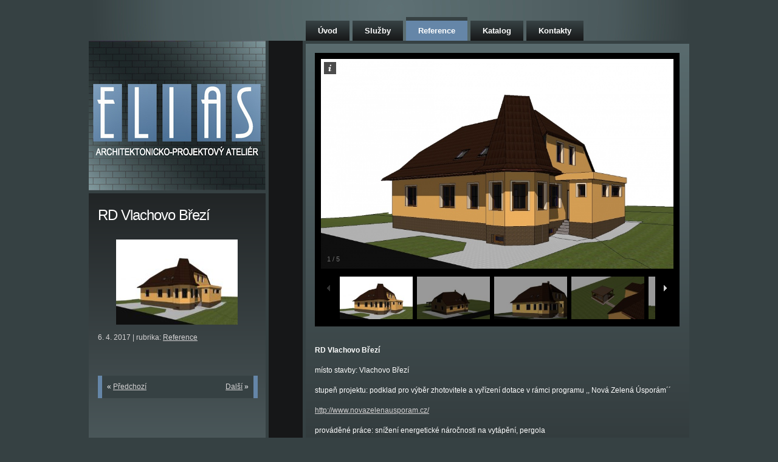

--- FILE ---
content_type: text/css
request_url: https://eliasdesigner.com/wp-content/themes/elias_template/style.css
body_size: 2979
content:
/*
Theme Name: elias_template
Theme URI: http://eliasdesigner.com
Description: elias_template
Author: bdesigner.cz
Version: 1.0
Tags: elias_template
*/

/* Reset default browser CSS. Based on work by Eric Meyer: http://meyerweb.com/eric/tools/css/reset/index.html
-------------------------------------------------------------- */

html, body, div, span, applet, object, iframe,
h1, h2, h3, h4, h5, h6, p, blockquote, pre,
a, abbr, acronym, address, big, cite, code,
del, dfn, em, font, img, ins, kbd, q, s, samp,
small, strike, strong, sub, sup, tt, var,
b, u, i, center,
dl, dt, dd, ol, ul, li,
fieldset, form, label, legend,
table, caption, tbody, tfoot, thead, tr, th, td {
	background: transparent;
	border: 0;
	margin: 0;
	padding: 0;
	vertical-align: baseline;
}
body {
	line-height: 1;
}
h1, h2, h3, h4, h5, h6 {
	clear: both;
	font-weight: normal;
}
ol, ul {
	list-style: none;
}
blockquote {
	quotes: none;
}
blockquote:before, blockquote:after {
	content: '';
	content: none;
}
del {
	text-decoration: line-through;
}
/* tables still need 'cellspacing="0"' in the markup */
table {
	border-collapse: collapse;
	border-spacing: 0;
}
a img {
	border: none;
}
/* -------------------------------------------------------------- */

body {
color: #fff;
font-family: Verdana, 'Geneva CE', lucida, sans-serif;
font-size: 12px;
margin-left: auto;
margin-right: auto;
margin-top:0;
margin-bottom:0;
background: #364143;
}
#main-container{
margin-left: auto;
margin-right: auto;
width: 988px;
}
#same{
margin-left: auto;
margin-right: auto;
width: 988px;
height: 100%;
float: left;
background: url("obrazky/bg-gif.gif") repeat-y;
}
#header-top {
height: 67px;
width:988px;
background: url("obrazky/header-top.jpg") no-repeat;
}

.imgr, .imgr span {
position: relative;
display: block;
padding: 0px 0 0 0;
left: 0;
top: 0px;
overflow: hidden;
float: left;
text-indent: -2000px;
}
.imgr span {
position: absolute;
}
h1, h1 span {
width: 291px;
height: 246px;
}
h1 span {
background: url("obrazky/logo.jpg") 0 0 no-repeat;
}
h2.aktuality, h2.aktuality span {
width: 117px;
height: 42px;
clear: both !important;
width: 100%;
margin-bottom:0;
}
h2.aktuality span {
background: url("obrazky/text/aktuality.png") 0 0 no-repeat; 
}
h2.vitejte, h2.vitejte span {
width: 77px;
height: 40px;
clear: both !important;
width: 100%;
margin-bottom:10px;
margin-top:0;
}
h2.vitejte span {
background: url("obrazky/text/vitejte.png") 0 0 no-repeat; 
}
h2.kontakt, h2.kontakt span {
width: 102px;
height: 33px;
clear: both !important;
width: 100%;
margin-bottom:0;
}
h2.kontakt span {
background: url("obrazky/text/kontakt.png") 0 0 no-repeat; 
}


h2.kontakty, h2.kontakty span {
width: 119px;
height: 33px;
clear: both !important;
width: 100%;
margin-bottom:20px;
}
h2.kontakty span {
background: url("obrazky/text/kontakty.png") 0 0 no-repeat; 
}

h2.katalog, h2.katalog span {
width: 103px;
height: 32px;
clear: both !important;
width: 100%;
margin-bottom:0;
}
h2.katalog span {
background: url("obrazky/text/katalog.png") 0 0 no-repeat; 
}
h2.reference, h2.reference span {
width: 127px;
height: 33px;
clear: both !important;
width: 100%;
margin-bottom:0;
}
h2.reference span {
background: url("obrazky/text/reference.png") 0 0 no-repeat; 
}
h2.sluzby, h2.sluzby span {
width: 84px;
height: 39px;
clear: both !important;
width: 100%;
margin-bottom:20px;
margin-top: 0px;
}
h2.sluzby span {
background: url("obrazky/text/sluzby.png") 0 0 no-repeat; 
}

#logo{
padding-top:0px;
display: block;
float: left;
margin-right:5px;
margin-bottom:0px;
border-bottom: 5px solid #364143;
}
#sloupec-1 {
width:296px;
border-right: 56px solid #161718;
margin-right:5px;
float: left;
}

#sloupec-11 {
width:261px;
background:  #6d8286  url("obrazky/sloupec-1.gif") repeat-x; /* */
min-height: 720px;
margin-right:0px;
float: left;
padding:15px;
}
/* VODOROVNE MENU start */
#obal
{
padding-top:34px;
margin-left: 357px;
float:left;
}
#menu-nav
{
margin: 0;
padding: 0px 0px 0px 0px;
}
#menu-nav li
{
margin: 0;
padding: 0;
display: inline;
list-style-type: none;
}
#menu-nav a
{
float: left;
font-size: 13px;
padding: 8px 20px 0px 20px;
margin-right:5px;
font-weight: bold;
text-decoration: none;
text-align: center;
color: #fff;
height:25px;
background:  url("obrazky/menu.gif") repeat-x;

}
#menu-nav li.current-menu-item a,#menu-nav li.current-post-ancestor a, #menu-nav a:hover
{
background:  #6586a8;
border-top: 6px solid #364143;
margin-top:-6px;
}

/* VODOROVNE MENU end */	


 #footer{
width:988px;
height: 90px;
margin-left: auto;
margin-right: auto;
margin-top: 0px;
margin-bottom: 26px;
color: white ! important;
background: #161718;
font-size: 11px;
clear: both;
}
 #footer img{
float: left;
margin-left: 20px;
margin-top: 25px;
}
 #footer p{

font-size: 11px;
color: #c0c0c0;
margin-left: 30px;
margin-top: 36px;
float: left;
}
#footer a{
color: white ! important;
}
span.bdesigner   {
float: right;
margin-top: 38px;
width: 108px;  
}
a.svetly img  {
filter: alpha(opacity=50);  
-moz-opacity: 0.4;  
-khtml-opacity: 0.4;  
opacity: 0.4; 
}
a:hover.svetly img  {
filter: alpha(opacity=50);  
-moz-opacity: 1;  
-khtml-opacity: 1;  
opacity: 1; 
}


 .alone h2 {

margin: 5px 0px 15px 0px;
padding: 0px 0px 0px 0px;
font-size: 24px;
font-weight: normal;
color: #fff;
letter-spacing: -1px;
}

 .alone img {

margin-left: 30px;
margin-bottom: 10px;
margin-top: 10px;
}

h2 {
margin: 5px 0px 15px 0px;
padding: 0px 0px 0px 0px;
font-size: 16px;
font-weight: normal;
color: #fff;
line-height: 130%;
}
.head-slide {
background: url("obrazky/head-slide.jpg") no-repeat;
width: 631px;
height: 248px;
float: left;

}
.head-slide img {

margin-top:5px;
margin-left: 5px;
border:0 !important;
float: left;
display: block;
}
#sloupec-2 {
width: 631px;
float:right;
padding:0px 0px 0px 0px;
margin: 0 0 0 0;
text-align: left;

}
#obsah {
width: 601px;
border-top: 5px solid #364143;
padding:15px 15px 0px 15px;
margin: 0px 0 0 0 !important;
background:  url("obrazky/obsah-bg.gif") repeat-x; /* #2d3436 */
min-height: 755px;
float: left;
}
p {
line-height: 150%;
margin-bottom:15px;
font-size:12px;
} 

/* odrazky */
ul
{
margin: 10px 0px 10px 3px;
padding: 0px 0px 0px 0px;
padding-left: 0;
list-style: none;
list-style-image: none;
}

ul li
{
padding: 0px 0px 5px 19px;
margin-bottom: -3px;
background: url("obrazky/odrazka.jpg") no-repeat 0 4px;
line-height:150%;
}

p.elias
{
font-weight: bold;
font-size: 14px;
float: left;
margin-top: 20px;
width: 100%;
}
ul.kon
{
margin: 10px 0px 10px 5px;
padding: 0px 0px 0px 0px;
padding-left: 0;
list-style: none;
list-style-image: none;
clear: both;
}

ul.kon li
{
padding: 3px 0px 5px 35px;
margin-bottom: 7px;
margin-top: 5px;
line-height:150%;
font-size: 12px;
}
ul.kon li.tel
{
background: url("obrazky/icons/tel.png") no-repeat 0 0px;
}
ul.kon li.mail
{
background: url("obrazky/icons/mail.png") no-repeat 3px 3px;
}
ul.kon li.home
{
background: url("obrazky/icons/home.png") no-repeat 2px 0px;
}
ul.kon li.skype
{
background: url("obrazky/icons/skype.png") no-repeat 1px 0px;
padding: 3px 0px 7px 35px;
}


p.rightt
{
float: left;
} 
span.button a 
{
padding: 6px 12px 0px 12px;
float: right;
background: url("obrazky/cist-cele.gif") repeat-x;
height: 19px;
display: block;
font-weight: normal;
text-align: center;
color: #c0c0c0;
font-size: 11px;
margin-top:-5px;
margin-right: 45px;
} 
span.button a
{
text-decoration: underline;
}
span.button a:hover
{
text-decoration: none !important;
color: white;
}

.dalsi-reference
{
position: absolute;
top: 282px;
margin-left: 439px;
} 

span.tlacitko-sipka a 
{
padding: 8px 0px 0px 0px;
float: right;
background: url("obrazky/tlacitko-sipka.jpg") no-repeat 160px 0px;
height: 25px;
width: 200px;
display: block;
font-weight: normal;
text-align: center;
color: #ffffff;
font-size: 12px;
margin-top:0px;
margin-right: 0px;
} 
span.tlacitko-sipka a
{
text-decoration: underline;
}
span.tlacitko-sipka a:hover
{
text-decoration: none !important;
color: white;
}



.cara{
clear: both;
float: left;
background: url("obrazky/cara.png") repeat-x 0px 0px;
width:638px;
height: 5px;
margin-top:15px;
margin-bottom: 0px;
margin-left:-22px;
padding-bottom:0;
}
.box-aktualita{
float: left;  
margin-top:10px;
}
.box-aktualita h2 {
font-weight: normal;
font-size: 16px;
margin-top: 0;
margin-bottom:5px;
}
.box-aktualita h2 a {
text-decoration: none;
color: white !important;
}

.box-aktualita h2 a:hover {
text-decoration: underline;
}


.aktualita-text {
 float: right;
 margin-top: 10px;
margin-right:12px;
 width: 380px;
}
.aktualita-text p {
font-size:12px;
color:#ffffff;    
}
p.dat{
font-size:12px;
color:#d6d4d5; 
margin-top:0px;
margin-bottom:4px;
}


.box-aktualita img {

margin-top:5px;
margin-left: 0px;
border:0px;
float: left;
display: block;
padding:4px;
background: url("obrazky/border-obr.png") no-repeat 0px 0px;
}
.box-aktualita img:hover {
opacity: 0.7;
}

span.pokracovat a 
{
background: url("obrazky/pokracovat.jpg") no-repeat;
font-weight: normal;
text-align: center;
color: #c0c0c0;
font-size: 11px;
margin-top:2px;
margin-right: 0px;
padding: 1px 0px 4px 25px;
margin-left: 8px;
} 
span.pokracovat a
{
text-decoration: underline;
}
span.pokracovat a:hover
{
text-decoration: none !important;
color: white;
}



/* nadpisy */


h3 {
margin: 15px 0px 0px 0px;
padding: 0px 0px 10px 0px;
font-size: 14px;
font-weight: bold;
color: #404040;
}

 /* odkazy, tabulky, obrazky */
a:link {
color: #d6d4d5;
}
a:visited {
color: #d6d4d5;
}
a:hover {
color: #fff;
text-decoration: none;
}
strong {
font-weight: bold;
}
table { 
margin-top:0px;
margin-bottom:10px;
border-collapse: collapse; 
width: 45%;
margin-left: 50px;
text-align: left;
background: #f5f5f5;
}
table td {
border: 1px solid #F87E0F;
padding: 5px;
width:40%;
}
img.centered {
	display: block;
	margin-left: auto;
	margin-right: auto;
	}
img {
	border: 0px;
	}
img.alignright {
	padding: 0;
	margin: 5px 0px 15px 15px;
	display: inline;
	float: right;
	}
img.alignleft {
	padding: 0;
	margin: 0px 8px 0px 0px;
	display: inline;
	float: left;
	}
img.ref {
	padding: 0;
	margin: -10px 8px 20px -10px;
	display: inline;
	float: left;
	}

.navigation
{	
float: left;
width: 95.5%;
margin-top: 50px;
height: 25px;
padding:12px 0px 0 0px;
background: #364143;
border-left:7px solid #6586a8;
border-right:7px solid #6586a8;
}
.navigation .alignleft
{	
float: left;
padding-left:8px;
}
.navigation .alignright
{	
float: right;
padding-right:8px;
}







.galleria{
padding-bottom: 30px !important;
margin-top: 0px;

}

	
	.galleria-thumbnails-container {
height: 83px !important;


}


/*
Default style for WP-PageNavi plugin

http://wordpress.org/extend/plugins/wp-pagenavi/
*/

.wp-pagenavi {
	clear: both;
	padding-bottom: 20px !important;
	padding-top: 20px;
	margin-left: 0px;
	
}

.wp-pagenavi a, .wp-pagenavi span {
	text-decoration: none;
	border: 1px solid #161718 !important;
	padding: 6px 12px !important;
	margin: 0px 2px 0 0 !important;
  font-size: 15px;
	background: #6D8286;
	color: #fff;
}

.wp-pagenavi a:hover, .wp-pagenavi span.current {
	border: 1px solid #161718 !important;
	background: #364143 url("obrazky/menu-vertical-hover.png");
	color: #ccc !important;
}

.wp-pagenavi span.current {
	font-weight: normal !important;
	background: #161718 url("obrazky/menu-vertical-hover.png");
	border: 1px solid #161718 !important;
 color: #fff !important;
}
